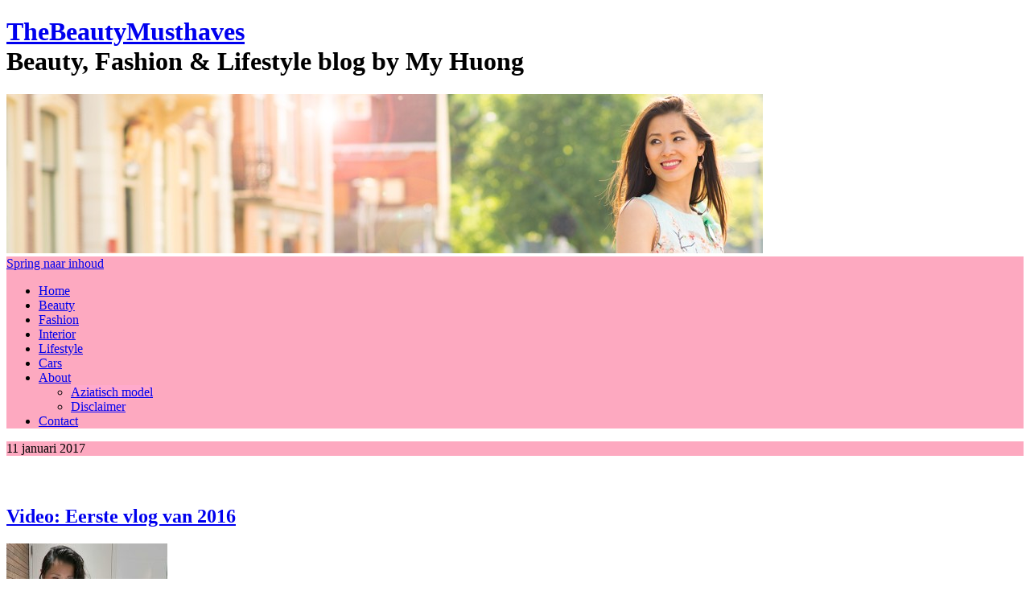

--- FILE ---
content_type: text/html; charset=UTF-8
request_url: https://www.thebeautymusthaves.com/tag/vlog/
body_size: 11477
content:
<!DOCTYPE html>

<html lang="nl">

<head>
<link rel="shortcut icon" href="https://www.thebeautymusthaves.com/wp-content/themes/twentyten/favicon.ico" />
<meta charset="UTF-8" />

<title>Vlog | TheBeautyMusthaves</title>

<link rel="profile" href="http://gmpg.org/xfn/11" />

<link rel="stylesheet" type="text/css" media="all" href="https://www.thebeautymusthaves.com/wp-content/themes/twentyten/style.css" />


<link rel="pingback" href="https://www.thebeautymusthaves.com/xmlrpc.php" />

<style type='text/css'>Default CSS Comment</style>
	  <link rel='dns-prefetch' href='//fonts.googleapis.com' />
<link rel='dns-prefetch' href='//s.w.org' />
<link rel="alternate" type="application/rss+xml" title="TheBeautyMusthaves &raquo; Feed" href="https://www.thebeautymusthaves.com/feed/" />
<link rel="alternate" type="application/rss+xml" title="TheBeautyMusthaves &raquo; Reactiesfeed" href="https://www.thebeautymusthaves.com/comments/feed/" />
<link rel="alternate" type="application/rss+xml" title="TheBeautyMusthaves &raquo; Vlog Tagfeed" href="https://www.thebeautymusthaves.com/tag/vlog/feed/" />
<!-- This site uses the Google Analytics by ExactMetrics plugin v6.4.0 - Using Analytics tracking - https://www.exactmetrics.com/ -->
<!-- Note: ExactMetrics is not currently configured on this site. The site owner needs to authenticate with Google Analytics in the ExactMetrics settings panel. -->
<!-- No UA code set -->
<!-- / Google Analytics by ExactMetrics -->
		<script type="text/javascript">
			window._wpemojiSettings = {"baseUrl":"https:\/\/s.w.org\/images\/core\/emoji\/13.0.1\/72x72\/","ext":".png","svgUrl":"https:\/\/s.w.org\/images\/core\/emoji\/13.0.1\/svg\/","svgExt":".svg","source":{"concatemoji":"https:\/\/www.thebeautymusthaves.com\/wp-includes\/js\/wp-emoji-release.min.js?ver=5.6.16"}};
			!function(e,a,t){var n,r,o,i=a.createElement("canvas"),p=i.getContext&&i.getContext("2d");function s(e,t){var a=String.fromCharCode;p.clearRect(0,0,i.width,i.height),p.fillText(a.apply(this,e),0,0);e=i.toDataURL();return p.clearRect(0,0,i.width,i.height),p.fillText(a.apply(this,t),0,0),e===i.toDataURL()}function c(e){var t=a.createElement("script");t.src=e,t.defer=t.type="text/javascript",a.getElementsByTagName("head")[0].appendChild(t)}for(o=Array("flag","emoji"),t.supports={everything:!0,everythingExceptFlag:!0},r=0;r<o.length;r++)t.supports[o[r]]=function(e){if(!p||!p.fillText)return!1;switch(p.textBaseline="top",p.font="600 32px Arial",e){case"flag":return s([127987,65039,8205,9895,65039],[127987,65039,8203,9895,65039])?!1:!s([55356,56826,55356,56819],[55356,56826,8203,55356,56819])&&!s([55356,57332,56128,56423,56128,56418,56128,56421,56128,56430,56128,56423,56128,56447],[55356,57332,8203,56128,56423,8203,56128,56418,8203,56128,56421,8203,56128,56430,8203,56128,56423,8203,56128,56447]);case"emoji":return!s([55357,56424,8205,55356,57212],[55357,56424,8203,55356,57212])}return!1}(o[r]),t.supports.everything=t.supports.everything&&t.supports[o[r]],"flag"!==o[r]&&(t.supports.everythingExceptFlag=t.supports.everythingExceptFlag&&t.supports[o[r]]);t.supports.everythingExceptFlag=t.supports.everythingExceptFlag&&!t.supports.flag,t.DOMReady=!1,t.readyCallback=function(){t.DOMReady=!0},t.supports.everything||(n=function(){t.readyCallback()},a.addEventListener?(a.addEventListener("DOMContentLoaded",n,!1),e.addEventListener("load",n,!1)):(e.attachEvent("onload",n),a.attachEvent("onreadystatechange",function(){"complete"===a.readyState&&t.readyCallback()})),(n=t.source||{}).concatemoji?c(n.concatemoji):n.wpemoji&&n.twemoji&&(c(n.twemoji),c(n.wpemoji)))}(window,document,window._wpemojiSettings);
		</script>
		<style type="text/css">
img.wp-smiley,
img.emoji {
	display: inline !important;
	border: none !important;
	box-shadow: none !important;
	height: 1em !important;
	width: 1em !important;
	margin: 0 .07em !important;
	vertical-align: -0.1em !important;
	background: none !important;
	padding: 0 !important;
}
</style>
			
	<link rel='stylesheet' id='google-web-fonts-manager-css'  href='http://fonts.googleapis.com/css?family=Oswald&#038;ver=5.6.16' type='text/css' media='all' />
<link rel='stylesheet' id='srp-layout-stylesheet-css'  href='https://www.thebeautymusthaves.com/wp-content/plugins/special-recent-posts/css/layout.css?ver=5.6.16' type='text/css' media='all' />
<link rel='stylesheet' id='wp-block-library-css'  href='https://www.thebeautymusthaves.com/wp-includes/css/dist/block-library/style.min.css?ver=5.6.16' type='text/css' media='all' />
<link rel='stylesheet' id='fontawesome-five-css-css'  href='https://www.thebeautymusthaves.com/wp-content/plugins/accesspress-social-counter/css/fontawesome-all.css?ver=1.9.0' type='text/css' media='all' />
<link rel='stylesheet' id='apsc-frontend-css-css'  href='https://www.thebeautymusthaves.com/wp-content/plugins/accesspress-social-counter/css/frontend.css?ver=1.9.0' type='text/css' media='all' />
<link rel='stylesheet' id='igit-front-style-css'  href='http://www.thebeautymusthaves.com/wp-content/plugins/igit-related-posts-with-thumb-images-after-posts/css/igit_front_style.css?ver=5.6.16' type='text/css' media='all' />
<link rel='stylesheet' id='prefix-style-css'  href='https://www.thebeautymusthaves.com/wp-content/plugins/simple-social-expandable/see_style.css?ver=5.6.16' type='text/css' media='all' />
<link rel='stylesheet' id='exactmetrics-popular-posts-style-css'  href='https://www.thebeautymusthaves.com/wp-content/plugins/google-analytics-dashboard-for-wp/assets/css/frontend.min.css?ver=6.4.0' type='text/css' media='all' />
<link rel='stylesheet' id='wordpress-popular-posts-css-css'  href='https://www.thebeautymusthaves.com/wp-content/plugins/wordpress-popular-posts/assets/css/wpp.css?ver=5.2.4' type='text/css' media='all' />
<link rel='stylesheet' id='wp-lightbox-2.min.css-css'  href='https://www.thebeautymusthaves.com/wp-content/plugins/wp-lightbox-2/styles/lightbox.min.css?ver=1.3.4' type='text/css' media='all' />
<link rel='stylesheet' id='wp-paginate-css'  href='https://www.thebeautymusthaves.com/wp-content/plugins/wp-paginate/css/wp-paginate.css?ver=2.1.3' type='text/css' media='screen' />
<script type='text/javascript' src='https://www.thebeautymusthaves.com/wp-includes/js/jquery/jquery.min.js?ver=3.5.1' id='jquery-core-js'></script>
<script type='text/javascript' src='https://www.thebeautymusthaves.com/wp-includes/js/jquery/jquery-migrate.min.js?ver=3.3.2' id='jquery-migrate-js'></script>
<script type='application/json' id='wpp-json'>
{"sampling_active":0,"sampling_rate":100,"ajax_url":"https:\/\/www.thebeautymusthaves.com\/wp-json\/wordpress-popular-posts\/v1\/popular-posts","ID":0,"token":"e1d710416a","lang":0,"debug":0}
</script>
<script type='text/javascript' src='https://www.thebeautymusthaves.com/wp-content/plugins/wordpress-popular-posts/assets/js/wpp.min.js?ver=5.2.4' id='wpp-js-js'></script>
<link rel="https://api.w.org/" href="https://www.thebeautymusthaves.com/wp-json/" /><link rel="alternate" type="application/json" href="https://www.thebeautymusthaves.com/wp-json/wp/v2/tags/1406" /><link rel="EditURI" type="application/rsd+xml" title="RSD" href="https://www.thebeautymusthaves.com/xmlrpc.php?rsd" />
<link rel="wlwmanifest" type="application/wlwmanifest+xml" href="https://www.thebeautymusthaves.com/wp-includes/wlwmanifest.xml" /> 
<meta name="generator" content="WordPress 5.6.16" />
<!-- start Simple Custom CSS and JS -->
<style type="text/css">
/* Add your CSS code here.

For example:
.example {
    color: red;
}

For brushing up on your CSS knowledge, check out http://www.w3schools.com/css/css_syntax.asp

End of comment */ 



#access {
background:#fda9c0
}

.widget-title {

	 background: none repeat scroll 0 0 #fda9c0
}

#searchsubmit{background:#fda9c0;border:0;padding:3px;text-align:center;width:70px;color:white;font-family: Oswald; text-transform: uppercase !important; font-weight: 400 !important;}

.entry-meta {

	background: none repeat scroll 0 0 #fda9c0;
  
} 

.wp-paginate .current {color:#fff;background: #fac;border: 1px solid #fac;margin-right:4px;padding:4px 8px;}


.border-round {
	border: 1px solid #D9D9D9;
	border-radius: 4px 4px 4px 4px;
	padding-left: 10px;
	height:30px;
	margin: -64px;
	padding-right:10px;
	display:table;
}

#access ul ul a {

  background: #fac; }



</style>
<!-- end Simple Custom CSS and JS -->

<!-- START OF IE-CSS PLUGIN -->

<!--[if IE 7 ]>
#headertext a{float:right;text-align:left;}
<![endif]-->

<!--[if IE 7 ]>
#headertext{text-align:left; float:left;}
<![endif]-->

<!-- END OF IE-CSS PLUGIN-->

		<style type="text/css">
        #igit_rpwt_css {
            background:#FFFFFF;            font-size:12px; 
            font-style:normal; 
            color:#000000 !important;
            margin-top:10px;
            margin-bottom:10px; 
             height:230px;         }
        #igit_title 
        {
            padding:2px 2px 2px 8px;
            text-align:center;
            font-size:12px;            font-family:Calibri;            
        }
        #igit_rpwt_css h4{
            padding-bottom:10px;
            border-bottom:1px solid #dbdbdb;
		    margin-bottom: 10px !important;
            color:#000000;        }
        #igit_title a
        {
            color:#000000;            font-size:12px;            font-family:Calibri;		    border-bottom: medium none;
        }
        #igit_title a:hover
        {
            border-bottom:1px solid #000000;
            text-decoration:none;
        }
        #igit_rpwt_thumb, #description 
        {
            margin-left:0px; 
            border:1px solid #DDDDDD; 
            padding: 3px;
        }
        .igit_relpost:hover
        {
            border-bottom:4px solid #808080;
            background-color:#DDDDDD;        }
        #igit_rpwt_css h4
        {
            margin: 0 0 0px;
        }
        .igit_relpost {
            padding-top:7px;
            border-right-color-value:#DDDDDD;
            border-right-style-value:solid;
            border-right-width-value:1px;
            border-bottom:4px solid #FFFFFF;            float:left;
             height:85%;             width:20%;
        }
        #igit_rpwt_main_image {
            height:105px;
            line-height:15;
            padding-bottom:10px;
            padding-left:2px;
            padding-right:2px;
            padding-top:2px;
            text-align:center;
		    display: inline-block;
			width:100%;
        }
		#igit_rpwt_main_image > a {
   			 display: inline-block;
			 border-bottom: none !important;
		}
		img#igit_rpwt_thumb{
			 height:100px;
			  width:100px;
		}
        </style>
		<style>
		.border-round { float:left; }
		.btnToggleminus {
			background: url("https://www.thebeautymusthaves.com/wp-content/plugins/simple-social-expandable/minus.png") no-repeat !important;
			padding-left:16px;
		}
		.btnToggleplus {
			background: url("https://www.thebeautymusthaves.com/wp-content/plugins/simple-social-expandable/plus.png") no-repeat;
			padding-left:16px;
		}
		</style>
		<style type="text/css" id="custom-background-css">
body.custom-background { background-color: #ffffff; }
</style>
	
<script type="text/javascript">
jQuery(document).ready(function( $ ) {
    $("#respond").prepend('<div class="entry-meta" style="position: absolute; top: -5px; font-weight: 00; font-family: Oswald; letter-spacing: 0.5px;">Laat een reactie achter</div>');
    $("#reply-title").text('');
});
</script>

</head>



<body class="archive tag tag-vlog tag-1406 custom-background">

<div id="wrapper" class="hfeed">

	<div id="header">

		<div id="masthead">

			<div id="branding" role="banner">

				<h1 id="headertext">

<a href="https://www.thebeautymusthaves.com">TheBeautyMusthaves</a>

 <div class="sitedescp">

       Beauty, Fashion &amp; Lifestyle blog by My Huong
     </div></h1> 

						<img src="https://www.thebeautymusthaves.com/wp-content/uploads/2014/06/cropped-Reniscimento-jurk-banner-zomer-2014.jpg" width="940" height="198" alt="" />
					
			</div><!-- #branding -->



			<div id="access" role="navigation">

			  
				<div class="skip-link screen-reader-text"><a href="#content" title="Spring naar inhoud">Spring naar inhoud</a></div>

				
				<div class="menu-header"><ul id="menu-22" class="menu"><li id="menu-item-49282" class="menu-item menu-item-type-custom menu-item-object-custom menu-item-home menu-item-49282"><a href="http://www.thebeautymusthaves.com/">Home</a></li>
<li id="menu-item-49285" class="menu-item menu-item-type-taxonomy menu-item-object-category menu-item-49285"><a href="https://www.thebeautymusthaves.com/beauty/">Beauty</a></li>
<li id="menu-item-49286" class="menu-item menu-item-type-taxonomy menu-item-object-category menu-item-49286"><a href="https://www.thebeautymusthaves.com/fashion/">Fashion</a></li>
<li id="menu-item-60321" class="menu-item menu-item-type-post_type menu-item-object-page menu-item-60321"><a href="https://www.thebeautymusthaves.com/interior/">Interior</a></li>
<li id="menu-item-49287" class="menu-item menu-item-type-taxonomy menu-item-object-category menu-item-49287"><a href="https://www.thebeautymusthaves.com/lifestyle/">Lifestyle</a></li>
<li id="menu-item-60314" class="menu-item menu-item-type-taxonomy menu-item-object-category menu-item-60314"><a title="Cars" href="https://www.thebeautymusthaves.com/cars/">Cars</a></li>
<li id="menu-item-49283" class="menu-item menu-item-type-post_type menu-item-object-page menu-item-has-children menu-item-49283"><a href="https://www.thebeautymusthaves.com/about/">About</a>
<ul class="sub-menu">
	<li id="menu-item-60333" class="menu-item menu-item-type-post_type menu-item-object-post menu-item-60333"><a href="https://www.thebeautymusthaves.com/model/asiatisch-model-my-huong/">Aziatisch model</a></li>
	<li id="menu-item-60320" class="menu-item menu-item-type-post_type menu-item-object-page menu-item-60320"><a href="https://www.thebeautymusthaves.com/about/disclaimer/">Disclaimer</a></li>
</ul>
</li>
<li id="menu-item-49284" class="menu-item menu-item-type-post_type menu-item-object-page menu-item-49284"><a href="https://www.thebeautymusthaves.com/contact/">Contact</a></li>
</ul></div>
			</div><!-- #access -->

		</div><!-- #masthead -->

	</div><!-- #header -->



	<div id="main">
		<div id="container">
			<div id="content" role="main">

				<h1 style="display: none;" class="page-title">Tagarchief: <span>Vlog</span></h1>




















	
    

		<div id="post-58687" class="post-58687 post type-post status-publish format-standard has-post-thumbnail hentry category-lifestyle tag-video tag-vlog">

        	<div class="entry-meta">

				<span class="entry-date">11 januari 2017</span>
			</div><!-- .entry-meta -->   <div style="clear:both; height:42px;"></div>

			<h2 class="entry-title"><a href="https://www.thebeautymusthaves.com/lifestyle/video-eerste-vlog-2016/" title="Permalink naar Video: Eerste vlog van 2016" rel="bookmark">Video: Eerste vlog van 2016</a></h2>



		




			<div class="entry-content">

            	<p><a href="http://www.thebeautymusthaves.com/wp-content/uploads/2017/01/eerste-vlog-van-2017.jpg" rel="lightbox[58687]"><a href="https://www.thebeautymusthaves.com/lifestyle/video-eerste-vlog-2016/"><img loading="lazy" class="alignleft size-thumbnail wp-image-58688" src="http://www.thebeautymusthaves.com/wp-content/uploads/2017/01/eerste-vlog-van-2017-200x200.jpg" alt="eerste-vlog-van-2017" width="200" height="200" /></a></a>Vorig week maakte ik mijn eerste vlog van 2016. In deze vlog laat ik jullie een kijkje zien in een vrije dag van mij.</p>
<p>Ik neem jullie mee naar een paar vrienden bezoeken en ook ben ik weer wezen gymmen! Kijk je mee naar &#8220;mijn eerste vlog van 2017?&#8221;. Vergeet niet duimpjes omhoog te doen en op mijn kanaal te abonneren. </p>

				
                            <div class="postSep"></div>
                            <div class="theTags">TAGS: <a href="https://www.thebeautymusthaves.com/tag/video/" rel="tag">Video</a>, <a href="https://www.thebeautymusthaves.com/tag/vlog/" rel="tag">Vlog</a></div>
                            <div style="float: left; width: 400px;">
                                <div class="border-round"><div class="simplesocialexpandables"><div class="simplesocialexpandable sse-button-googleplus"><!-- Google Plus One--><div class="g-plusone" data-size="medium" data-href="https://www.thebeautymusthaves.com/lifestyle/video-eerste-vlog-2016/"></div></div><div class="simplesocialexpandable sse-button-fblike"><!-- Facebook like--><div id="fb-root"></div><div class="fb-like" data-href="https://www.thebeautymusthaves.com/lifestyle/video-eerste-vlog-2016/" data-send="false" data-layout="button_count" data-width="100" data-show-faces="false"></div></div><div class="simplesocialexpandable sse-button-twitter"><!-- Twitter--><a href="https://twitter.com/share" class="twitter-share-button" data-count="horizontal" data-lang="en" data-text="Video: Eerste vlog van 2016" data-url="https://www.thebeautymusthaves.com/lifestyle/video-eerste-vlog-2016/" data-via="twitter" rel="nofollow"></a></div><div class="simplesocialexpandable sse-button-pinterest"><!-- Pinterest--><a href="http://pinterest.com/pin/create/button/?url=https%3A%2F%2Fwww.thebeautymusthaves.com%2Flifestyle%2Fvideo-eerste-vlog-2016%2F&media=http%3A%2F%2Fwww.thebeautymusthaves.com%2Fwp-content%2Fuploads%2F2017%2F01%2Feerste-vlog-van-2017-200x200.jpg&description=eerste-vlog-van-2017+https%3A%2F%2Fwww.thebeautymusthaves.com%2Flifestyle%2Fvideo-eerste-vlog-2016%2F" class="pin-it-button" count-layout="horizontal" rel="nofollow"><img border="0" src="//assets.pinterest.com/images/PinExt.png" title="Pin It" /></a></div></div></div>		<script type="text/javascript">
		var $ = jQuery.noConflict();
		$(document).ready(function(){							
			$(".follow").click(function(){
				$(this).children().toggleClass('btnToggleminus');
				$(this).parent().next('.followsimplesocialexpandables').slideToggle();
			});
		});
		</script>
        <!-- Simple Social Buttons plugin -->
        <script type="text/javascript">
        //<![CDATA[
                        // facebook 
        (function(d, s, id) {
          var js, fjs = d.getElementsByTagName(s)[0];
          if (d.getElementById(id)) return;
          js = d.createElement(s); js.id = id;
          js.src = "//connect.facebook.net/en_US/all.js#xfbml=1";
          fjs.parentNode.insertBefore(js, fjs);
        }(document, 'script', 'facebook-jssdk'));
                        // twitter 
        
        !function(d,s,id){var js,fjs=d.getElementsByTagName(s)[0];if(!d.getElementById(id)){js=d.createElement(s);js.id=id;js.src="//platform.twitter.com/widgets.js";fjs.parentNode.insertBefore(js,fjs);}}(document,"script","twitter-wjs");
        
                // ]]>
        </script>
                <script type="text/javascript" src="//assets.pinterest.com/js/pinit.js"></script>
                <!-- /End of Simple Social Buttons -->
                                    </div>
                            <a href="https://www.thebeautymusthaves.com/lifestyle/video-eerste-vlog-2016/" title="Permalink naar Video: Eerste vlog van 2016" rel="bookmark" style="margin: 10px 0px 0px 0px; padding:5px; background:#FDA9C0; display:block;width:80px;color:white;text-align:center;float:right;text-decoration:none;">Lees verder..</a> 
                            <div style="clear: both;"></div>

                   <div style="clear:both;height:20px;"></div>

			</div><!-- .entry-content -->




			<div class="entry-utility">

				
					<span class="cat-links">

						
					</span>

					

				
				
					<span class="tag-links">

						<span class="entry-utility-prep entry-utility-prep-tag-links">Getagged</span> <a href="https://www.thebeautymusthaves.com/tag/video/" rel="tag">Video</a>, <a href="https://www.thebeautymusthaves.com/tag/vlog/" rel="tag">Vlog</a>
					</span>

					

				
			

				
			</div><!-- .entry-utility -->

		</div><!-- #post-## -->



		


	








	
    

		<div id="post-58184" class="post-58184 post type-post status-publish format-standard has-post-thumbnail hentry category-lifestyle tag-blogger tag-cadeaus tag-verjaardag tag-video tag-vlog">

        	<div class="entry-meta">

				<span class="entry-date">22 augustus 2016</span>
			</div><!-- .entry-meta -->   <div style="clear:both; height:42px;"></div>

			<h2 class="entry-title"><a href="https://www.thebeautymusthaves.com/lifestyle/video-verjaardag-van-een-blogger/" title="Permalink naar VIDEO: Verjaardag van een blogger" rel="bookmark">VIDEO: Verjaardag van een blogger</a></h2>



		




			<div class="entry-content">

            	<p><a href="http://www.thebeautymusthaves.com/wp-content/uploads/2016/08/verjaardag-van-een-blogger.jpg" rel="lightbox[58184]"><a href="https://www.thebeautymusthaves.com/lifestyle/video-verjaardag-van-een-blogger/"><img loading="lazy" class="alignleft size-thumbnail wp-image-58185" src="http://www.thebeautymusthaves.com/wp-content/uploads/2016/08/verjaardag-van-een-blogger-200x200.jpg" alt="verjaardag-van-een-blogger" width="200" height="200" /></a></a>Alweer een week geleden ben ik een jaartje ouder geworden. Op deze dag heb ik het samen met familie gevierd en afgelopen week samen met vrienden. Natuurlijk heb ik ook weer leuke cadeaus gekregen, en het leek mij dan ook leuk om deze met jullie te delen in deze nieuwe video.</p>
<p>Ik ben dan ook benieuwd wat jullie van de video vinden. Hebben jullie nog leuke ideeën voor video&#8217;s? Laat het mij dan even weten in de reacties.</p>

				
                            <div class="postSep"></div>
                            <div class="theTags">TAGS: <a href="https://www.thebeautymusthaves.com/tag/blogger/" rel="tag">Blogger</a>, <a href="https://www.thebeautymusthaves.com/tag/cadeaus/" rel="tag">Cadeaus</a>, <a href="https://www.thebeautymusthaves.com/tag/verjaardag/" rel="tag">Verjaardag</a>, <a href="https://www.thebeautymusthaves.com/tag/video/" rel="tag">Video</a>, <a href="https://www.thebeautymusthaves.com/tag/vlog/" rel="tag">Vlog</a></div>
                            <div style="float: left; width: 400px;">
                                <div class="border-round"><div class="simplesocialexpandables"><div class="simplesocialexpandable sse-button-googleplus"><!-- Google Plus One--><div class="g-plusone" data-size="medium" data-href="https://www.thebeautymusthaves.com/lifestyle/video-verjaardag-van-een-blogger/"></div></div><div class="simplesocialexpandable sse-button-fblike"><!-- Facebook like--><div id="fb-root"></div><div class="fb-like" data-href="https://www.thebeautymusthaves.com/lifestyle/video-verjaardag-van-een-blogger/" data-send="false" data-layout="button_count" data-width="100" data-show-faces="false"></div></div><div class="simplesocialexpandable sse-button-twitter"><!-- Twitter--><a href="https://twitter.com/share" class="twitter-share-button" data-count="horizontal" data-lang="en" data-text="VIDEO: Verjaardag van een blogger" data-url="https://www.thebeautymusthaves.com/lifestyle/video-verjaardag-van-een-blogger/" data-via="twitter" rel="nofollow"></a></div><div class="simplesocialexpandable sse-button-pinterest"><!-- Pinterest--><a href="http://pinterest.com/pin/create/button/?url=https%3A%2F%2Fwww.thebeautymusthaves.com%2Flifestyle%2Fvideo-verjaardag-van-een-blogger%2F&media=http%3A%2F%2Fwww.thebeautymusthaves.com%2Fwp-content%2Fuploads%2F2016%2F08%2Fverjaardag-van-een-blogger-200x200.jpg&description=verjaardag-van-een-blogger+https%3A%2F%2Fwww.thebeautymusthaves.com%2Flifestyle%2Fvideo-verjaardag-van-een-blogger%2F" class="pin-it-button" count-layout="horizontal" rel="nofollow"><img border="0" src="//assets.pinterest.com/images/PinExt.png" title="Pin It" /></a></div></div></div>		<script type="text/javascript">
		var $ = jQuery.noConflict();
		$(document).ready(function(){							
			$(".follow").click(function(){
				$(this).children().toggleClass('btnToggleminus');
				$(this).parent().next('.followsimplesocialexpandables').slideToggle();
			});
		});
		</script>
        <!-- Simple Social Buttons plugin -->
        <script type="text/javascript">
        //<![CDATA[
                        // facebook 
        (function(d, s, id) {
          var js, fjs = d.getElementsByTagName(s)[0];
          if (d.getElementById(id)) return;
          js = d.createElement(s); js.id = id;
          js.src = "//connect.facebook.net/en_US/all.js#xfbml=1";
          fjs.parentNode.insertBefore(js, fjs);
        }(document, 'script', 'facebook-jssdk'));
                        // twitter 
        
        !function(d,s,id){var js,fjs=d.getElementsByTagName(s)[0];if(!d.getElementById(id)){js=d.createElement(s);js.id=id;js.src="//platform.twitter.com/widgets.js";fjs.parentNode.insertBefore(js,fjs);}}(document,"script","twitter-wjs");
        
                // ]]>
        </script>
                <script type="text/javascript" src="//assets.pinterest.com/js/pinit.js"></script>
                <!-- /End of Simple Social Buttons -->
                                    </div>
                            <a href="https://www.thebeautymusthaves.com/lifestyle/video-verjaardag-van-een-blogger/" title="Permalink naar VIDEO: Verjaardag van een blogger" rel="bookmark" style="margin: 10px 0px 0px 0px; padding:5px; background:#FDA9C0; display:block;width:80px;color:white;text-align:center;float:right;text-decoration:none;">Lees verder..</a> 
                            <div style="clear: both;"></div>

                   <div style="clear:both;height:20px;"></div>

			</div><!-- .entry-content -->




			<div class="entry-utility">

				
					<span class="cat-links">

						
					</span>

					

				
				
					<span class="tag-links">

						<span class="entry-utility-prep entry-utility-prep-tag-links">Getagged</span> <a href="https://www.thebeautymusthaves.com/tag/blogger/" rel="tag">Blogger</a>, <a href="https://www.thebeautymusthaves.com/tag/cadeaus/" rel="tag">Cadeaus</a>, <a href="https://www.thebeautymusthaves.com/tag/verjaardag/" rel="tag">Verjaardag</a>, <a href="https://www.thebeautymusthaves.com/tag/video/" rel="tag">Video</a>, <a href="https://www.thebeautymusthaves.com/tag/vlog/" rel="tag">Vlog</a>
					</span>

					

				
			

				
			</div><!-- .entry-utility -->

		</div><!-- #post-## -->



		


	








	
    

		<div id="post-58052" class="post-58052 post type-post status-publish format-standard has-post-thumbnail hentry category-lifestyle tag-8759 tag-action tag-juli tag-mega-shoplog-action tag-shoplog tag-video tag-vlog">

        	<div class="entry-meta">

				<span class="entry-date">9 juli 2016</span>
			</div><!-- .entry-meta -->   <div style="clear:both; height:42px;"></div>

			<h2 class="entry-title"><a href="https://www.thebeautymusthaves.com/lifestyle/video-mega-shoplog-action-juli-2016/" title="Permalink naar Video: Mega Shoplog Action Juli 2016" rel="bookmark">Video: Mega Shoplog Action Juli 2016</a></h2>



		




			<div class="entry-content">

            	<p><a href="http://www.thebeautymusthaves.com/wp-content/uploads/2016/07/Mega-Action-shoplog.jpg" rel="lightbox[58052]"><a href="https://www.thebeautymusthaves.com/lifestyle/video-mega-shoplog-action-juli-2016/"><img loading="lazy" class="alignleft size-thumbnail wp-image-58053" src="http://www.thebeautymusthaves.com/wp-content/uploads/2016/07/Mega-Action-shoplog-200x200.jpg" alt="Mega Action shoplog" width="200" height="200" /></a></a>Als je mij op Snapchat volgt weet je dat ik afgelopen vrijdag flink ben losgeslagen bij de Action. Soms loop je de Action binnen en denk je bij alles: meh, heb ik niet nodig. Een andere keer loop je binnen en zie je een heleboel leuke dingen.</p>
<p>In deze mega shoplog Action juli 2016 zie je wat voor leuke spullen ik heb gehaald bij de Action.</p>

				
                            <div class="postSep"></div>
                            <div class="theTags">TAGS: <a href="https://www.thebeautymusthaves.com/tag/2016/" rel="tag">2016</a>, <a href="https://www.thebeautymusthaves.com/tag/action/" rel="tag">Action</a>, <a href="https://www.thebeautymusthaves.com/tag/juli/" rel="tag">Juli</a>, <a href="https://www.thebeautymusthaves.com/tag/mega-shoplog-action/" rel="tag">Mega Shoplog Action</a>, <a href="https://www.thebeautymusthaves.com/tag/shoplog/" rel="tag">Shoplog</a>, <a href="https://www.thebeautymusthaves.com/tag/video/" rel="tag">Video</a>, <a href="https://www.thebeautymusthaves.com/tag/vlog/" rel="tag">Vlog</a></div>
                            <div style="float: left; width: 400px;">
                                <div class="border-round"><div class="simplesocialexpandables"><div class="simplesocialexpandable sse-button-googleplus"><!-- Google Plus One--><div class="g-plusone" data-size="medium" data-href="https://www.thebeautymusthaves.com/lifestyle/video-mega-shoplog-action-juli-2016/"></div></div><div class="simplesocialexpandable sse-button-fblike"><!-- Facebook like--><div id="fb-root"></div><div class="fb-like" data-href="https://www.thebeautymusthaves.com/lifestyle/video-mega-shoplog-action-juli-2016/" data-send="false" data-layout="button_count" data-width="100" data-show-faces="false"></div></div><div class="simplesocialexpandable sse-button-twitter"><!-- Twitter--><a href="https://twitter.com/share" class="twitter-share-button" data-count="horizontal" data-lang="en" data-text="Video: Mega Shoplog Action Juli 2016" data-url="https://www.thebeautymusthaves.com/lifestyle/video-mega-shoplog-action-juli-2016/" data-via="twitter" rel="nofollow"></a></div><div class="simplesocialexpandable sse-button-pinterest"><!-- Pinterest--><a href="http://pinterest.com/pin/create/button/?url=https%3A%2F%2Fwww.thebeautymusthaves.com%2Flifestyle%2Fvideo-mega-shoplog-action-juli-2016%2F&media=http%3A%2F%2Fwww.thebeautymusthaves.com%2Fwp-content%2Fuploads%2F2016%2F07%2FMega-Action-shoplog-200x200.jpg&description=Mega+Action+shoplog+https%3A%2F%2Fwww.thebeautymusthaves.com%2Flifestyle%2Fvideo-mega-shoplog-action-juli-2016%2F" class="pin-it-button" count-layout="horizontal" rel="nofollow"><img border="0" src="//assets.pinterest.com/images/PinExt.png" title="Pin It" /></a></div></div></div>		<script type="text/javascript">
		var $ = jQuery.noConflict();
		$(document).ready(function(){							
			$(".follow").click(function(){
				$(this).children().toggleClass('btnToggleminus');
				$(this).parent().next('.followsimplesocialexpandables').slideToggle();
			});
		});
		</script>
        <!-- Simple Social Buttons plugin -->
        <script type="text/javascript">
        //<![CDATA[
                        // facebook 
        (function(d, s, id) {
          var js, fjs = d.getElementsByTagName(s)[0];
          if (d.getElementById(id)) return;
          js = d.createElement(s); js.id = id;
          js.src = "//connect.facebook.net/en_US/all.js#xfbml=1";
          fjs.parentNode.insertBefore(js, fjs);
        }(document, 'script', 'facebook-jssdk'));
                        // twitter 
        
        !function(d,s,id){var js,fjs=d.getElementsByTagName(s)[0];if(!d.getElementById(id)){js=d.createElement(s);js.id=id;js.src="//platform.twitter.com/widgets.js";fjs.parentNode.insertBefore(js,fjs);}}(document,"script","twitter-wjs");
        
                // ]]>
        </script>
                <script type="text/javascript" src="//assets.pinterest.com/js/pinit.js"></script>
                <!-- /End of Simple Social Buttons -->
                                    </div>
                            <a href="https://www.thebeautymusthaves.com/lifestyle/video-mega-shoplog-action-juli-2016/" title="Permalink naar Video: Mega Shoplog Action Juli 2016" rel="bookmark" style="margin: 10px 0px 0px 0px; padding:5px; background:#FDA9C0; display:block;width:80px;color:white;text-align:center;float:right;text-decoration:none;">Lees verder..</a> 
                            <div style="clear: both;"></div>

                   <div style="clear:both;height:20px;"></div>

			</div><!-- .entry-content -->




			<div class="entry-utility">

				
					<span class="cat-links">

						
					</span>

					

				
				
					<span class="tag-links">

						<span class="entry-utility-prep entry-utility-prep-tag-links">Getagged</span> <a href="https://www.thebeautymusthaves.com/tag/2016/" rel="tag">2016</a>, <a href="https://www.thebeautymusthaves.com/tag/action/" rel="tag">Action</a>, <a href="https://www.thebeautymusthaves.com/tag/juli/" rel="tag">Juli</a>, <a href="https://www.thebeautymusthaves.com/tag/mega-shoplog-action/" rel="tag">Mega Shoplog Action</a>, <a href="https://www.thebeautymusthaves.com/tag/shoplog/" rel="tag">Shoplog</a>, <a href="https://www.thebeautymusthaves.com/tag/video/" rel="tag">Video</a>, <a href="https://www.thebeautymusthaves.com/tag/vlog/" rel="tag">Vlog</a>
					</span>

					

				
			

				
			</div><!-- .entry-utility -->

		</div><!-- #post-## -->



		


	








	
    

		<div id="post-58048" class="post-58048 post type-post status-publish format-standard has-post-thumbnail hentry category-beauty tag-ici-paris-xl tag-persevent tag-video tag-vlog">

        	<div class="entry-meta">

				<span class="entry-date">7 juli 2016</span>
			</div><!-- .entry-meta -->   <div style="clear:both; height:42px;"></div>

			<h2 class="entry-title"><a href="https://www.thebeautymusthaves.com/beauty/video-vlog-ici-paris-xl-event-unboxing-goodiebag/" title="Permalink naar VIDEO: VLOG ICI PARIS XL EVENT &#038; UNBOXING GOODIEBAG" rel="bookmark">VIDEO: VLOG ICI PARIS XL EVENT &#038; UNBOXING GOODIEBAG</a></h2>



		




			<div class="entry-content">

            	<p><a href="http://www.thebeautymusthaves.com/wp-content/uploads/2016/07/suikerspin.jpg" rel="lightbox[58048]"><a href="https://www.thebeautymusthaves.com/beauty/video-vlog-ici-paris-xl-event-unboxing-goodiebag/"><img loading="lazy" class="alignleft size-thumbnail wp-image-58049" src="http://www.thebeautymusthaves.com/wp-content/uploads/2016/07/suikerspin-200x200.jpg" alt="suikerspin pers event ICI PARIS XL AMSTERDAM" width="200" height="200" /></a></a>Afgelopen dinsdag waren Eva en ik uitgenodigd voor het persevent van ICI PARIS XL in Amsterdam. Hier mochten we kennis maken van de nieuwe fall/winter beauty producten. Ik heb hiervan een vlog gemaakt. Ben je benieuwd hoe zo&#8217;n dag verloopt en wat voor nieuwe producten er zijn gelanceerd van ICI Paris? Kijk snel onderstaande Vlog.</p>
<p>PS: Ben je benieuwd naar een bepaald product, laat een berichtje achter.</p>

				
                            <div class="postSep"></div>
                            <div class="theTags">TAGS: <a href="https://www.thebeautymusthaves.com/tag/ici-paris-xl/" rel="tag">ICI Paris XL</a>, <a href="https://www.thebeautymusthaves.com/tag/persevent/" rel="tag">Persevent</a>, <a href="https://www.thebeautymusthaves.com/tag/video/" rel="tag">Video</a>, <a href="https://www.thebeautymusthaves.com/tag/vlog/" rel="tag">Vlog</a></div>
                            <div style="float: left; width: 400px;">
                                <div class="border-round"><div class="simplesocialexpandables"><div class="simplesocialexpandable sse-button-googleplus"><!-- Google Plus One--><div class="g-plusone" data-size="medium" data-href="https://www.thebeautymusthaves.com/beauty/video-vlog-ici-paris-xl-event-unboxing-goodiebag/"></div></div><div class="simplesocialexpandable sse-button-fblike"><!-- Facebook like--><div id="fb-root"></div><div class="fb-like" data-href="https://www.thebeautymusthaves.com/beauty/video-vlog-ici-paris-xl-event-unboxing-goodiebag/" data-send="false" data-layout="button_count" data-width="100" data-show-faces="false"></div></div><div class="simplesocialexpandable sse-button-twitter"><!-- Twitter--><a href="https://twitter.com/share" class="twitter-share-button" data-count="horizontal" data-lang="en" data-text="VIDEO: VLOG ICI PARIS XL EVENT &#038; UNBOXING GOODIEBAG" data-url="https://www.thebeautymusthaves.com/beauty/video-vlog-ici-paris-xl-event-unboxing-goodiebag/" data-via="twitter" rel="nofollow"></a></div><div class="simplesocialexpandable sse-button-pinterest"><!-- Pinterest--><a href="http://pinterest.com/pin/create/button/?url=https%3A%2F%2Fwww.thebeautymusthaves.com%2Fbeauty%2Fvideo-vlog-ici-paris-xl-event-unboxing-goodiebag%2F&media=http%3A%2F%2Fwww.thebeautymusthaves.com%2Fwp-content%2Fuploads%2F2016%2F07%2Fsuikerspin-200x200.jpg&description=suikerspin+pers+event+ICI+PARIS+XL+AMSTERDAM+https%3A%2F%2Fwww.thebeautymusthaves.com%2Fbeauty%2Fvideo-vlog-ici-paris-xl-event-unboxing-goodiebag%2F" class="pin-it-button" count-layout="horizontal" rel="nofollow"><img border="0" src="//assets.pinterest.com/images/PinExt.png" title="Pin It" /></a></div></div></div>		<script type="text/javascript">
		var $ = jQuery.noConflict();
		$(document).ready(function(){							
			$(".follow").click(function(){
				$(this).children().toggleClass('btnToggleminus');
				$(this).parent().next('.followsimplesocialexpandables').slideToggle();
			});
		});
		</script>
        <!-- Simple Social Buttons plugin -->
        <script type="text/javascript">
        //<![CDATA[
                        // facebook 
        (function(d, s, id) {
          var js, fjs = d.getElementsByTagName(s)[0];
          if (d.getElementById(id)) return;
          js = d.createElement(s); js.id = id;
          js.src = "//connect.facebook.net/en_US/all.js#xfbml=1";
          fjs.parentNode.insertBefore(js, fjs);
        }(document, 'script', 'facebook-jssdk'));
                        // twitter 
        
        !function(d,s,id){var js,fjs=d.getElementsByTagName(s)[0];if(!d.getElementById(id)){js=d.createElement(s);js.id=id;js.src="//platform.twitter.com/widgets.js";fjs.parentNode.insertBefore(js,fjs);}}(document,"script","twitter-wjs");
        
                // ]]>
        </script>
                <script type="text/javascript" src="//assets.pinterest.com/js/pinit.js"></script>
                <!-- /End of Simple Social Buttons -->
                                    </div>
                            <a href="https://www.thebeautymusthaves.com/beauty/video-vlog-ici-paris-xl-event-unboxing-goodiebag/" title="Permalink naar VIDEO: VLOG ICI PARIS XL EVENT &#038; UNBOXING GOODIEBAG" rel="bookmark" style="margin: 10px 0px 0px 0px; padding:5px; background:#FDA9C0; display:block;width:80px;color:white;text-align:center;float:right;text-decoration:none;">Lees verder..</a> 
                            <div style="clear: both;"></div>

                   <div style="clear:both;height:20px;"></div>

			</div><!-- .entry-content -->




			<div class="entry-utility">

				
					<span class="cat-links">

						
					</span>

					

				
				
					<span class="tag-links">

						<span class="entry-utility-prep entry-utility-prep-tag-links">Getagged</span> <a href="https://www.thebeautymusthaves.com/tag/ici-paris-xl/" rel="tag">ICI Paris XL</a>, <a href="https://www.thebeautymusthaves.com/tag/persevent/" rel="tag">Persevent</a>, <a href="https://www.thebeautymusthaves.com/tag/video/" rel="tag">Video</a>, <a href="https://www.thebeautymusthaves.com/tag/vlog/" rel="tag">Vlog</a>
					</span>

					

				
			

				
			</div><!-- .entry-utility -->

		</div><!-- #post-## -->



		


	








	
    

		<div id="post-57918" class="post-57918 post type-post status-publish format-standard has-post-thumbnail hentry category-beauty tag-video tag-vlog">

        	<div class="entry-meta">

				<span class="entry-date">2 juni 2016</span>
			</div><!-- .entry-meta -->   <div style="clear:both; height:42px;"></div>

			<h2 class="entry-title"><a href="https://www.thebeautymusthaves.com/beauty/video-vlog-gratis-ben-jerrys/" title="Permalink naar Video: Vlog Gratis Ben &#038; Jerry&#8217;s" rel="bookmark">Video: Vlog Gratis Ben &#038; Jerry&#8217;s</a></h2>



		




			<div class="entry-content">

            	<p><a href="http://www.thebeautymusthaves.com/wp-content/uploads/2016/06/Youtube-ben-en-jerry.jpg" rel="lightbox[57918]"><a href="https://www.thebeautymusthaves.com/beauty/video-vlog-gratis-ben-jerrys/"><img loading="lazy" class="alignleft size-thumbnail wp-image-57919" src="http://www.thebeautymusthaves.com/wp-content/uploads/2016/06/Youtube-ben-en-jerry-200x200.jpg" alt="Youtube-ben-en-jerry" width="200" height="200" /></a></a>Vandaag voor de verandering weer een vlog. Een week terug maakte ik deze video, wegens drukte heb ik hem van de week pas bewerkt en is hij nu pas online.</p>
<p>In de vlog voor vandaag laat ik jullie zien hoe mijn vrijdag eruit ziet. Mocht je meer video&#8217;s vlogs willen zien? Abonneer dan gratis op mijn <a href="https://www.youtube.com/user/thebeautymusthaves" target="_blank">youtube kanaal</a>. </p>

				
                            <div class="postSep"></div>
                            <div class="theTags">TAGS: <a href="https://www.thebeautymusthaves.com/tag/video/" rel="tag">Video</a>, <a href="https://www.thebeautymusthaves.com/tag/vlog/" rel="tag">Vlog</a></div>
                            <div style="float: left; width: 400px;">
                                <div class="border-round"><div class="simplesocialexpandables"><div class="simplesocialexpandable sse-button-googleplus"><!-- Google Plus One--><div class="g-plusone" data-size="medium" data-href="https://www.thebeautymusthaves.com/beauty/video-vlog-gratis-ben-jerrys/"></div></div><div class="simplesocialexpandable sse-button-fblike"><!-- Facebook like--><div id="fb-root"></div><div class="fb-like" data-href="https://www.thebeautymusthaves.com/beauty/video-vlog-gratis-ben-jerrys/" data-send="false" data-layout="button_count" data-width="100" data-show-faces="false"></div></div><div class="simplesocialexpandable sse-button-twitter"><!-- Twitter--><a href="https://twitter.com/share" class="twitter-share-button" data-count="horizontal" data-lang="en" data-text="Video: Vlog Gratis Ben &#038; Jerry&#8217;s" data-url="https://www.thebeautymusthaves.com/beauty/video-vlog-gratis-ben-jerrys/" data-via="twitter" rel="nofollow"></a></div><div class="simplesocialexpandable sse-button-pinterest"><!-- Pinterest--><a href="http://pinterest.com/pin/create/button/?url=https%3A%2F%2Fwww.thebeautymusthaves.com%2Fbeauty%2Fvideo-vlog-gratis-ben-jerrys%2F&media=http%3A%2F%2Fwww.thebeautymusthaves.com%2Fwp-content%2Fuploads%2F2016%2F06%2FYoutube-ben-en-jerry-200x200.jpg&description=Youtube-ben-en-jerry+https%3A%2F%2Fwww.thebeautymusthaves.com%2Fbeauty%2Fvideo-vlog-gratis-ben-jerrys%2F" class="pin-it-button" count-layout="horizontal" rel="nofollow"><img border="0" src="//assets.pinterest.com/images/PinExt.png" title="Pin It" /></a></div></div></div>		<script type="text/javascript">
		var $ = jQuery.noConflict();
		$(document).ready(function(){							
			$(".follow").click(function(){
				$(this).children().toggleClass('btnToggleminus');
				$(this).parent().next('.followsimplesocialexpandables').slideToggle();
			});
		});
		</script>
        <!-- Simple Social Buttons plugin -->
        <script type="text/javascript">
        //<![CDATA[
                        // facebook 
        (function(d, s, id) {
          var js, fjs = d.getElementsByTagName(s)[0];
          if (d.getElementById(id)) return;
          js = d.createElement(s); js.id = id;
          js.src = "//connect.facebook.net/en_US/all.js#xfbml=1";
          fjs.parentNode.insertBefore(js, fjs);
        }(document, 'script', 'facebook-jssdk'));
                        // twitter 
        
        !function(d,s,id){var js,fjs=d.getElementsByTagName(s)[0];if(!d.getElementById(id)){js=d.createElement(s);js.id=id;js.src="//platform.twitter.com/widgets.js";fjs.parentNode.insertBefore(js,fjs);}}(document,"script","twitter-wjs");
        
                // ]]>
        </script>
                <script type="text/javascript" src="//assets.pinterest.com/js/pinit.js"></script>
                <!-- /End of Simple Social Buttons -->
                                    </div>
                            <a href="https://www.thebeautymusthaves.com/beauty/video-vlog-gratis-ben-jerrys/" title="Permalink naar Video: Vlog Gratis Ben &#038; Jerry&#8217;s" rel="bookmark" style="margin: 10px 0px 0px 0px; padding:5px; background:#FDA9C0; display:block;width:80px;color:white;text-align:center;float:right;text-decoration:none;">Lees verder..</a> 
                            <div style="clear: both;"></div>

                   <div style="clear:both;height:20px;"></div>

			</div><!-- .entry-content -->




			<div class="entry-utility">

				
					<span class="cat-links">

						
					</span>

					

				
				
					<span class="tag-links">

						<span class="entry-utility-prep entry-utility-prep-tag-links">Getagged</span> <a href="https://www.thebeautymusthaves.com/tag/video/" rel="tag">Video</a>, <a href="https://www.thebeautymusthaves.com/tag/vlog/" rel="tag">Vlog</a>
					</span>

					

				
			

				
			</div><!-- .entry-utility -->

		</div><!-- #post-## -->



		


	








	
    

		<div id="post-57873" class="post-57873 post type-post status-publish format-standard has-post-thumbnail hentry category-beauty tag-amsterdam tag-event tag-rituals tag-video tag-vlog">

        	<div class="entry-meta">

				<span class="entry-date">19 mei 2016</span>
			</div><!-- .entry-meta -->   <div style="clear:both; height:42px;"></div>

			<h2 class="entry-title"><a href="https://www.thebeautymusthaves.com/beauty/video-vlog-rituals-karma-event-en-dagje-amsterdam/" title="Permalink naar VIDEO: Vlog Rituals of Karma event en dagje Amsterdam" rel="bookmark">VIDEO: Vlog Rituals of Karma event en dagje Amsterdam</a></h2>



		




			<div class="entry-content">

            	<p><a href="http://www.thebeautymusthaves.com/wp-content/uploads/2016/05/Rituals_Coebergh_Flyershots_044.jpg" rel="lightbox[57873]"><a href="https://www.thebeautymusthaves.com/beauty/video-vlog-rituals-karma-event-en-dagje-amsterdam/"><img loading="lazy" class="alignleft size-thumbnail wp-image-57875" src="http://www.thebeautymusthaves.com/wp-content/uploads/2016/05/Rituals_Coebergh_Flyershots_044-200x200.jpg" alt="Photo by Yorick Meijdam" width="200" height="200" /></a></a>Afgelopen week waren we weer in hartje Amsterdam voor de launch van The Ritual of Karma afgelopen vrijdag!<br />
We hebben genoten van de producten, de gezellige muziek en danseressen en de lekkere hapjes en drankjes.</p>
<p>Daarnaast zijn we nog doorgegaan naar een lunch van L&#8217;oreal. We hebben ons goed vermaakt in Amsterdam en hebben dit in een vlog voor jullie vastgelegd.</p>
<p>Benieuwd? Kijk snel verder.</p>

				
                            <div class="postSep"></div>
                            <div class="theTags">TAGS: <a href="https://www.thebeautymusthaves.com/tag/amsterdam/" rel="tag">Amsterdam</a>, <a href="https://www.thebeautymusthaves.com/tag/event/" rel="tag">Event</a>, <a href="https://www.thebeautymusthaves.com/tag/rituals/" rel="tag">Rituals</a>, <a href="https://www.thebeautymusthaves.com/tag/video/" rel="tag">Video</a>, <a href="https://www.thebeautymusthaves.com/tag/vlog/" rel="tag">Vlog</a></div>
                            <div style="float: left; width: 400px;">
                                <div class="border-round"><div class="simplesocialexpandables"><div class="simplesocialexpandable sse-button-googleplus"><!-- Google Plus One--><div class="g-plusone" data-size="medium" data-href="https://www.thebeautymusthaves.com/beauty/video-vlog-rituals-karma-event-en-dagje-amsterdam/"></div></div><div class="simplesocialexpandable sse-button-fblike"><!-- Facebook like--><div id="fb-root"></div><div class="fb-like" data-href="https://www.thebeautymusthaves.com/beauty/video-vlog-rituals-karma-event-en-dagje-amsterdam/" data-send="false" data-layout="button_count" data-width="100" data-show-faces="false"></div></div><div class="simplesocialexpandable sse-button-twitter"><!-- Twitter--><a href="https://twitter.com/share" class="twitter-share-button" data-count="horizontal" data-lang="en" data-text="VIDEO: Vlog Rituals of Karma event en dagje Amsterdam" data-url="https://www.thebeautymusthaves.com/beauty/video-vlog-rituals-karma-event-en-dagje-amsterdam/" data-via="twitter" rel="nofollow"></a></div><div class="simplesocialexpandable sse-button-pinterest"><!-- Pinterest--><a href="http://pinterest.com/pin/create/button/?url=https%3A%2F%2Fwww.thebeautymusthaves.com%2Fbeauty%2Fvideo-vlog-rituals-karma-event-en-dagje-amsterdam%2F&media=http%3A%2F%2Fwww.thebeautymusthaves.com%2Fwp-content%2Fuploads%2F2016%2F05%2FRituals_Coebergh_Flyershots_044-200x200.jpg&description=Photo+by+Yorick+Meijdam+https%3A%2F%2Fwww.thebeautymusthaves.com%2Fbeauty%2Fvideo-vlog-rituals-karma-event-en-dagje-amsterdam%2F" class="pin-it-button" count-layout="horizontal" rel="nofollow"><img border="0" src="//assets.pinterest.com/images/PinExt.png" title="Pin It" /></a></div></div></div>		<script type="text/javascript">
		var $ = jQuery.noConflict();
		$(document).ready(function(){							
			$(".follow").click(function(){
				$(this).children().toggleClass('btnToggleminus');
				$(this).parent().next('.followsimplesocialexpandables').slideToggle();
			});
		});
		</script>
        <!-- Simple Social Buttons plugin -->
        <script type="text/javascript">
        //<![CDATA[
                        // facebook 
        (function(d, s, id) {
          var js, fjs = d.getElementsByTagName(s)[0];
          if (d.getElementById(id)) return;
          js = d.createElement(s); js.id = id;
          js.src = "//connect.facebook.net/en_US/all.js#xfbml=1";
          fjs.parentNode.insertBefore(js, fjs);
        }(document, 'script', 'facebook-jssdk'));
                        // twitter 
        
        !function(d,s,id){var js,fjs=d.getElementsByTagName(s)[0];if(!d.getElementById(id)){js=d.createElement(s);js.id=id;js.src="//platform.twitter.com/widgets.js";fjs.parentNode.insertBefore(js,fjs);}}(document,"script","twitter-wjs");
        
                // ]]>
        </script>
                <script type="text/javascript" src="//assets.pinterest.com/js/pinit.js"></script>
                <!-- /End of Simple Social Buttons -->
                                    </div>
                            <a href="https://www.thebeautymusthaves.com/beauty/video-vlog-rituals-karma-event-en-dagje-amsterdam/" title="Permalink naar VIDEO: Vlog Rituals of Karma event en dagje Amsterdam" rel="bookmark" style="margin: 10px 0px 0px 0px; padding:5px; background:#FDA9C0; display:block;width:80px;color:white;text-align:center;float:right;text-decoration:none;">Lees verder..</a> 
                            <div style="clear: both;"></div>

                   <div style="clear:both;height:20px;"></div>

			</div><!-- .entry-content -->




			<div class="entry-utility">

				
					<span class="cat-links">

						
					</span>

					

				
				
					<span class="tag-links">

						<span class="entry-utility-prep entry-utility-prep-tag-links">Getagged</span> <a href="https://www.thebeautymusthaves.com/tag/amsterdam/" rel="tag">Amsterdam</a>, <a href="https://www.thebeautymusthaves.com/tag/event/" rel="tag">Event</a>, <a href="https://www.thebeautymusthaves.com/tag/rituals/" rel="tag">Rituals</a>, <a href="https://www.thebeautymusthaves.com/tag/video/" rel="tag">Video</a>, <a href="https://www.thebeautymusthaves.com/tag/vlog/" rel="tag">Vlog</a>
					</span>

					

				
			

				
			</div><!-- .entry-utility -->

		</div><!-- #post-## -->



		


	








	
    

		<div id="post-56889" class="post-56889 post type-post status-publish format-standard has-post-thumbnail hentry category-lifestyle tag-griekenland tag-turkije tag-vlog">

        	<div class="entry-meta">

				<span class="entry-date">7 september 2015</span>
			</div><!-- .entry-meta -->   <div style="clear:both; height:42px;"></div>

			<h2 class="entry-title"><a href="https://www.thebeautymusthaves.com/lifestyle/video-holiday-vlog-turkije-en-griekenland/" title="Permalink naar Video: Holiday vlog in Turkije en Griekenland" rel="bookmark">Video: Holiday vlog in Turkije en Griekenland</a></h2>



		




			<div class="entry-content">

            	<p><a href="http://www.thebeautymusthaves.com/wp-content/uploads/2015/09/Summer-holiday-vlog-in-Turkije-en-griekenland.jpg" rel="lightbox[56889]"><a href="https://www.thebeautymusthaves.com/lifestyle/video-holiday-vlog-turkije-en-griekenland/"><img loading="lazy" class="alignleft size-thumbnail wp-image-56890" src="http://www.thebeautymusthaves.com/wp-content/uploads/2015/09/Summer-holiday-vlog-in-Turkije-en-griekenland-200x200.jpg" alt="Summer-holiday-vlog-in-Turkije-en-griekenland" width="200" height="200" /></a></a>Vandaag heb ik de laatste vlog voor jullie van onze vakantie in Turkije en Griekenland. Niet alles is gefilmd. Beelden van onder andere schildpadden spotten in de tuin, shop missie in Bodrum, Turgutreis en Datca.</p>
<p>Sommige stukjes die in het donker zijn gefilmd, zijn slecht van kwaliteit. Ik kwam erachter dat de camera waarmee ik deze vlog heb opgenomen niet zo mooi is in het donker. Mijn excuus hiervoor. Pak een kop thee erbij en bekijk hieronder mijn holiday vlog in Turkije en Griekenland!</p>

				
                            <div class="postSep"></div>
                            <div class="theTags">TAGS: <a href="https://www.thebeautymusthaves.com/tag/griekenland/" rel="tag">Griekenland</a>, <a href="https://www.thebeautymusthaves.com/tag/turkije/" rel="tag">Turkije</a>, <a href="https://www.thebeautymusthaves.com/tag/vlog/" rel="tag">Vlog</a></div>
                            <div style="float: left; width: 400px;">
                                <div class="border-round"><div class="simplesocialexpandables"><div class="simplesocialexpandable sse-button-googleplus"><!-- Google Plus One--><div class="g-plusone" data-size="medium" data-href="https://www.thebeautymusthaves.com/lifestyle/video-holiday-vlog-turkije-en-griekenland/"></div></div><div class="simplesocialexpandable sse-button-fblike"><!-- Facebook like--><div id="fb-root"></div><div class="fb-like" data-href="https://www.thebeautymusthaves.com/lifestyle/video-holiday-vlog-turkije-en-griekenland/" data-send="false" data-layout="button_count" data-width="100" data-show-faces="false"></div></div><div class="simplesocialexpandable sse-button-twitter"><!-- Twitter--><a href="https://twitter.com/share" class="twitter-share-button" data-count="horizontal" data-lang="en" data-text="Video: Holiday vlog in Turkije en Griekenland" data-url="https://www.thebeautymusthaves.com/lifestyle/video-holiday-vlog-turkije-en-griekenland/" data-via="twitter" rel="nofollow"></a></div><div class="simplesocialexpandable sse-button-pinterest"><!-- Pinterest--><a href="http://pinterest.com/pin/create/button/?url=https%3A%2F%2Fwww.thebeautymusthaves.com%2Flifestyle%2Fvideo-holiday-vlog-turkije-en-griekenland%2F&media=http%3A%2F%2Fwww.thebeautymusthaves.com%2Fwp-content%2Fuploads%2F2015%2F09%2FSummer-holiday-vlog-in-Turkije-en-griekenland-200x200.jpg&description=Summer-holiday-vlog-in-Turkije-en-griekenland+https%3A%2F%2Fwww.thebeautymusthaves.com%2Flifestyle%2Fvideo-holiday-vlog-turkije-en-griekenland%2F" class="pin-it-button" count-layout="horizontal" rel="nofollow"><img border="0" src="//assets.pinterest.com/images/PinExt.png" title="Pin It" /></a></div></div></div>		<script type="text/javascript">
		var $ = jQuery.noConflict();
		$(document).ready(function(){							
			$(".follow").click(function(){
				$(this).children().toggleClass('btnToggleminus');
				$(this).parent().next('.followsimplesocialexpandables').slideToggle();
			});
		});
		</script>
        <!-- Simple Social Buttons plugin -->
        <script type="text/javascript">
        //<![CDATA[
                        // facebook 
        (function(d, s, id) {
          var js, fjs = d.getElementsByTagName(s)[0];
          if (d.getElementById(id)) return;
          js = d.createElement(s); js.id = id;
          js.src = "//connect.facebook.net/en_US/all.js#xfbml=1";
          fjs.parentNode.insertBefore(js, fjs);
        }(document, 'script', 'facebook-jssdk'));
                        // twitter 
        
        !function(d,s,id){var js,fjs=d.getElementsByTagName(s)[0];if(!d.getElementById(id)){js=d.createElement(s);js.id=id;js.src="//platform.twitter.com/widgets.js";fjs.parentNode.insertBefore(js,fjs);}}(document,"script","twitter-wjs");
        
                // ]]>
        </script>
                <script type="text/javascript" src="//assets.pinterest.com/js/pinit.js"></script>
                <!-- /End of Simple Social Buttons -->
                                    </div>
                            <a href="https://www.thebeautymusthaves.com/lifestyle/video-holiday-vlog-turkije-en-griekenland/" title="Permalink naar Video: Holiday vlog in Turkije en Griekenland" rel="bookmark" style="margin: 10px 0px 0px 0px; padding:5px; background:#FDA9C0; display:block;width:80px;color:white;text-align:center;float:right;text-decoration:none;">Lees verder..</a> 
                            <div style="clear: both;"></div>

                   <div style="clear:both;height:20px;"></div>

			</div><!-- .entry-content -->




			<div class="entry-utility">

				
					<span class="cat-links">

						
					</span>

					

				
				
					<span class="tag-links">

						<span class="entry-utility-prep entry-utility-prep-tag-links">Getagged</span> <a href="https://www.thebeautymusthaves.com/tag/griekenland/" rel="tag">Griekenland</a>, <a href="https://www.thebeautymusthaves.com/tag/turkije/" rel="tag">Turkije</a>, <a href="https://www.thebeautymusthaves.com/tag/vlog/" rel="tag">Vlog</a>
					</span>

					

				
			

				
			</div><!-- .entry-utility -->

		</div><!-- #post-## -->



		


	









<!-- Add the pagination functions here. -->

<div class="navigation"><ol class="wp-paginate font-inherit"><li><span class="title">Pagina:</span></li><li><span class='page current'>1</span></li><li><a href='https://www.thebeautymusthaves.com/tag/vlog/page/2' title='2' class='page'>2</a></li><li><a href='https://www.thebeautymusthaves.com/tag/vlog/page/3' title='3' class='page'>3</a></li><li><a href="https://www.thebeautymusthaves.com/tag/vlog/page/2" class="next">&raquo;</a></li></ol></div>			</div><!-- #content -->
		</div><!-- #container -->





		<div id="primary" class="widget-area" role="complementary">
			<ul class="xoxo">

<li id="search-2" class="widget-container widget_search"><form role="search" method="get" id="searchform" class="searchform" action="https://www.thebeautymusthaves.com/">
				<div>
					<label class="screen-reader-text" for="s">Zoeken naar:</label>
					<input type="text" value="" name="s" id="s" />
					<input type="submit" id="searchsubmit" value="Zoeken" />
				</div>
			</form></li>
<li id="wpp-2" class="widget-container popular-posts">
<h3 class="widget-title">Top 5</h3>
<!-- WordPress Popular Posts -->

<ul class="wpp-list wpp-list-with-thumbnails">
<li>
<a href="https://www.thebeautymusthaves.com/beauty/summer-bronzing-tan-van-clinique/" target="_self"><img src="https://www.thebeautymusthaves.com/wp-content/uploads/wordpress-popular-posts/6294-featured-70x70.jpg" width="70" height="70" alt="selftan" class="wpp-thumbnail wpp_featured wpp_cached_thumb" loading="lazy" /></a>
<a href="https://www.thebeautymusthaves.com/beauty/summer-bronzing-tan-van-clinique/" class="wpp-post-title" target="_self">Face bronzing gel van Clinique</a>
 <span class="wpp-meta post-stats"><span class="wpp-date">gepubliceerd op 4 april 2011</span></span>
</li>
<li>
<a href="https://www.thebeautymusthaves.com/beauty/parfum-justin-bieber-girlfriend/" target="_self"><img src="https://www.thebeautymusthaves.com/wp-content/uploads/wordpress-popular-posts/5719-featured-70x70.jpg" width="70" height="70" alt="Justin-bieber-Parfum-Girlfriend" class="wpp-thumbnail wpp_featured wpp_cached_thumb" loading="lazy" /></a>
<a href="https://www.thebeautymusthaves.com/beauty/parfum-justin-bieber-girlfriend/" class="wpp-post-title" target="_self">Parfum: Justin Bieber Girlfriend</a>
 <span class="wpp-meta post-stats"><span class="wpp-date">gepubliceerd op 2 december 2012</span></span>
</li>
<li>
<a href="https://www.thebeautymusthaves.com/beauty/schokkend-bekende-nederlanders-met-plastische-chirurgie/" target="_self"><img src="https://www.thebeautymusthaves.com/wp-content/uploads/wordpress-popular-posts/55320-featured-70x70.png" width="70" height="70" alt="PLASTIC FANTASTIC" class="wpp-thumbnail wpp_featured wpp_cached_thumb" loading="lazy" /></a>
<a href="https://www.thebeautymusthaves.com/beauty/schokkend-bekende-nederlanders-met-plastische-chirurgie/" class="wpp-post-title" target="_self">Schokkend: Bekende Nederlanders met plastische chirurgie</a>
 <span class="wpp-meta post-stats"><span class="wpp-date">gepubliceerd op 20 december 2014</span></span>
</li>
<li>
<a href="https://www.thebeautymusthaves.com/beauty/win-nazomer-beautypakket-t-w-v-200-euro/" target="_self"><img src="https://www.thebeautymusthaves.com/wp-content/uploads/wordpress-popular-posts/54512-featured-70x70.jpg" width="70" height="70" alt="win-beauty-pakket-nazomer-opi-rituals-Collistar" class="wpp-thumbnail wpp_featured wpp_cached_thumb" loading="lazy" /></a>
<a href="https://www.thebeautymusthaves.com/beauty/win-nazomer-beautypakket-t-w-v-200-euro/" class="wpp-post-title" target="_self">Win! Nazomer beautypakket t.w.v. 200 euro!</a>
 <span class="wpp-meta post-stats"><span class="wpp-date">gepubliceerd op 25 september 2014</span></span>
</li>
<li>
<a href="https://www.thebeautymusthaves.com/beauty/win-wk-beauty-pakket-van-ruim-300-euro/" target="_self"><img src="https://www.thebeautymusthaves.com/wp-content/uploads/wordpress-popular-posts/53338-featured-70x70.jpg" width="70" height="70" alt="Beautypakket-ruim-300-euro-wk-pakket-winactie" class="wpp-thumbnail wpp_featured wpp_cached_thumb" loading="lazy" /></a>
<a href="https://www.thebeautymusthaves.com/beauty/win-wk-beauty-pakket-van-ruim-300-euro/" class="wpp-post-title" target="_self">Win! WK beauty pakket van ruim €300,-</a>
 <span class="wpp-meta post-stats"><span class="wpp-date">gepubliceerd op 17 juni 2014</span></span>
</li>
</ul>

</li>
<li id="apsc_widget-2" class="widget-container widget_apsc_widget"><h3 class="widget-title">SocialMedia</h3><div class="apsc-icons-wrapper clearfix apsc-theme-2 apsc-font-awesome-five" >
                    <div class="apsc-each-profile">
                    <a  class="apsc-facebook-icon clearfix" href="https://facebook.com/TheBeautyMusthaves " target="_blank" >
    <div class="apsc-inner-block">
        <span class="social-icon"><i class="fab fa-facebook-f apsc-facebook"></i><span class="media-name">Facebook</span></span>
        <span class="apsc-count">7,098</span><span class="apsc-media-type">Fans</span>
    </div>
</a>
                </div>                <div class="apsc-each-profile">
                    <a  class="apsc-instagram-icon clearfix" href="https://instagram.com/myrthezz" target="_blank"   >
     <div class="apsc-inner-block">
          <span class="social-icon"><i class="apsc-instagram fab fa-instagram"></i><span class="media-name">Instagram</span></span>
          <span class="apsc-count">5,388</span><span class="apsc-media-type">Followers</span>
     </div>
</a>
                </div>                <div class="apsc-each-profile">
                    <a class="apsc-youtube-icon clearfix" href="" target="_blank"  >
   <div class="apsc-inner-block">
        <span class="social-icon"><i class="apsc-youtube fab fa-youtube"></i><span class="media-name">Youtube</span></span>
        <span class="apsc-count">4,564</span><span class="apsc-media-type">Subscriber</span>
   </div>
</a>
                </div></div></li><li id="media_image-3" class="widget-container widget_media_image"><h3 class="widget-title">MUSTHAVES BEAUTY ADVENT KALENDER</h3><a href="http://www.thebeautymusthaves.com/beauty/top-5-beauty-musthaves-adventskalenders/"><img width="577" height="467" src="https://www.thebeautymusthaves.com/wp-content/uploads/2023/11/MOlton-brown-advent-kalender-577x467.png" class="image wp-image-60510  attachment-medium size-medium" alt="" loading="lazy" style="max-width: 100%; height: auto;" srcset="https://www.thebeautymusthaves.com/wp-content/uploads/2023/11/MOlton-brown-advent-kalender-577x467.png 577w, https://www.thebeautymusthaves.com/wp-content/uploads/2023/11/MOlton-brown-advent-kalender.png 658w" sizes="(max-width: 577px) 100vw, 577px" /></a></li><li id="media_image-2" class="widget-container widget_media_image"><h3 class="widget-title">De nieuwste Range Rover Evoque</h3><a href="http://www.thebeautymusthaves.com/lifestyle/musthave-range-rover-evoque-p250-mhev/"><img width="577" height="329" src="https://www.thebeautymusthaves.com/wp-content/uploads/2020/06/BAckstage-commercial-range-rover-577x329.jpg" class="image wp-image-60015  attachment-medium size-medium" alt="BAckstage commercial range rover" loading="lazy" style="max-width: 100%; height: auto;" srcset="https://www.thebeautymusthaves.com/wp-content/uploads/2020/06/BAckstage-commercial-range-rover-577x329.jpg 577w, https://www.thebeautymusthaves.com/wp-content/uploads/2020/06/BAckstage-commercial-range-rover-768x438.jpg 768w, https://www.thebeautymusthaves.com/wp-content/uploads/2020/06/BAckstage-commercial-range-rover-1024x584.jpg 1024w, https://www.thebeautymusthaves.com/wp-content/uploads/2020/06/BAckstage-commercial-range-rover-200x114.jpg 200w, https://www.thebeautymusthaves.com/wp-content/uploads/2020/06/BAckstage-commercial-range-rover.jpg 1414w" sizes="(max-width: 577px) 100vw, 577px" /></a></li>			</ul>
		</div><!-- #primary .widget-area -->

﻿	</div><!-- #main -->

	<div id="footer" role="contentinfo">
		<div id="colophon">



			<div id="footer-widget-area" role="complementary">

				<div id="first" class="widget-area">
					<ul class="xoxo">
						<li id="text-2" class="widget-container widget_text">			<div class="textwidget"><A href="http://www.thebeautymusthaves.com/">HOME</A><br>
<A href="http://www.thebeautymusthaves.com/beauty">BEAUTY</A><br>
<A href="http://www.thebeautymusthaves.com/fashion">FASHION</A><br>
<A href="http://www.thebeautymusthaves.com/lifestyle">LIFESTYLE</A><br>
<A href="http://www.thebeautymusthaves.com/about">ABOUT</A><br>
<A href="http://www.thebeautymusthaves.com/contact">CONTACT</A>



</div>
		</li>					</ul>
				</div><!-- #first .widget-area -->

				<div id="second" class="widget-area">
					<ul class="xoxo">
						<li id="text-3" class="widget-container widget_text">			<div class="textwidget"><FONT COLOR="#FFFFOO"> <A href="http://www.facebook.com/thebeautymusthaves">FACEBOOK</A><br>
<A href="http://www.twitter.com/thebeautymust">TWITTER</A><br>
<A href="http://www.youtube.com/thebeautymusthaves">YOUTUBE</A><br>
<A href="http://www.fashiolista.com/style/TheBeautyMusthaves/">FASHIOLISTA</A><br>
<A href="http://www.instagram.com/thebeautymusthaves">INSTAGRAM</A><br>
<A href="http://www.pose.com/u/thebeautymust/">POSE</A><br>
</a>
</font>

</div>
		</li>					</ul>
				</div><!-- #second .widget-area -->

				<div id="third" class="widget-area">
					<ul class="xoxo">
						<li id="text-4" class="widget-container widget_text">			<div class="textwidget"><A href="http://www.thebeautymusthaves.com/contact">ADVERTEREN</A><BR>
<A href="http://www.thebeautymusthaves.com/contact">TIP DE REDACTIE</A><br>
<A href="http://www.thebeautymusthaves.com/disclaimer/">DISCLAIMER</A>

</div>
		</li>					</ul>
				</div><!-- #third .widget-area -->


			</div><!-- #footer-widget-area -->

			<div style="padding:3px;width:450px;margin:0 auto;font-family:Oswald;font-size:7.5pt;">Copyright © 2026 The Beauty Musthaves by My Huong All Rights Reserved.</div>
		</div><!-- #colophon -->
	</div><!-- #footer -->

</div><!-- #wrapper -->

		<script type="text/javascript">
		var $ = jQuery.noConflict();
		$(document).ready(function(){							
			$(".follow").click(function(){
				$(this).children().toggleClass('btnToggleminus');
				$(this).parent().next('.followsimplesocialexpandables').slideToggle();
			});
		});
		</script>
        <!-- Simple Social Buttons plugin -->
        <script type="text/javascript">
        //<![CDATA[
                        // facebook 
        (function(d, s, id) {
          var js, fjs = d.getElementsByTagName(s)[0];
          if (d.getElementById(id)) return;
          js = d.createElement(s); js.id = id;
          js.src = "//connect.facebook.net/en_US/all.js#xfbml=1";
          fjs.parentNode.insertBefore(js, fjs);
        }(document, 'script', 'facebook-jssdk'));
                        // twitter 
        
        !function(d,s,id){var js,fjs=d.getElementsByTagName(s)[0];if(!d.getElementById(id)){js=d.createElement(s);js.id=id;js.src="//platform.twitter.com/widgets.js";fjs.parentNode.insertBefore(js,fjs);}}(document,"script","twitter-wjs");
        
                // ]]>
        </script>
                <script type="text/javascript" src="//assets.pinterest.com/js/pinit.js"></script>
                <!-- /End of Simple Social Buttons -->
        <script type='text/javascript' id='wp-jquery-lightbox-js-extra'>
/* <![CDATA[ */
var JQLBSettings = {"fitToScreen":"1","resizeSpeed":"400","displayDownloadLink":"0","navbarOnTop":"0","loopImages":"","resizeCenter":"","marginSize":"0","linkTarget":"_self","help":"","prevLinkTitle":"previous image","nextLinkTitle":"next image","prevLinkText":"\u00ab Previous","nextLinkText":"Next \u00bb","closeTitle":"close image gallery","image":"Image ","of":" of ","download":"Download","jqlb_overlay_opacity":"80","jqlb_overlay_color":"#000000","jqlb_overlay_close":"1","jqlb_border_width":"10","jqlb_border_color":"#ffffff","jqlb_border_radius":"0","jqlb_image_info_background_transparency":"100","jqlb_image_info_bg_color":"#ffffff","jqlb_image_info_text_color":"#000000","jqlb_image_info_text_fontsize":"10","jqlb_show_text_for_image":"1","jqlb_next_image_title":"next image","jqlb_previous_image_title":"previous image","jqlb_next_button_image":"https:\/\/www.thebeautymusthaves.com\/wp-content\/plugins\/wp-lightbox-2\/styles\/images\/next.gif","jqlb_previous_button_image":"https:\/\/www.thebeautymusthaves.com\/wp-content\/plugins\/wp-lightbox-2\/styles\/images\/prev.gif","jqlb_maximum_width":"","jqlb_maximum_height":"","jqlb_show_close_button":"1","jqlb_close_image_title":"close image gallery","jqlb_close_image_max_heght":"22","jqlb_image_for_close_lightbox":"https:\/\/www.thebeautymusthaves.com\/wp-content\/plugins\/wp-lightbox-2\/styles\/images\/closelabel.gif","jqlb_keyboard_navigation":"1","jqlb_popup_size_fix":"0"};
/* ]]> */
</script>
<script type='text/javascript' src='https://www.thebeautymusthaves.com/wp-content/plugins/wp-lightbox-2/js/dist/wp-lightbox-2.min.js?ver=1.3.4.1' id='wp-jquery-lightbox-js'></script>
<script type='text/javascript' src='https://www.thebeautymusthaves.com/wp-includes/js/wp-embed.min.js?ver=5.6.16' id='wp-embed-js'></script>
</body>
</html>